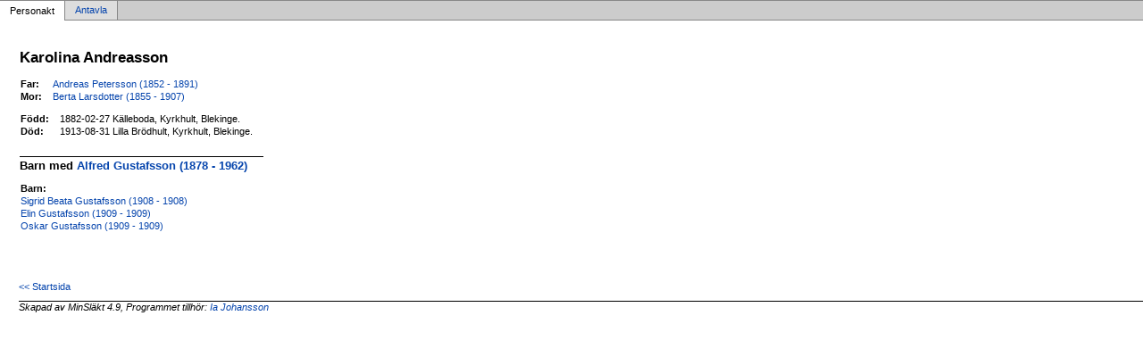

--- FILE ---
content_type: text/html
request_url: https://abrahamj.se/Html/pabac5cd5.html
body_size: 1011
content:
<!DOCTYPE html PUBLIC '-//W3C//DTD XHTML 1.0 Transitional//EN' 'http://www.w3.org/TR/xhtml1/DTD/xhtml1-transitional.dtd'>
<html xmlns='http://www.w3.org/1999/xhtml'>
<head>
<meta http-equiv='content-type' content='text/html;charset=utf-8'/>
<meta name='generator' content='MinSläkt 4.9'/>
<meta name='viewport' content='width=device-width, initial-scale=1'/>
<link rel='stylesheet' type='text/css' href='style.css'/>
<!--[if IE 6]>
<link rel='stylesheet' type='text/css' href='style_ie6.css'/>
<![endif]-->
<!--[if IE 7]>
<link rel='stylesheet' type='text/css' href='style_ie7.css'/>
<![endif]-->
<meta name='description' content='Personakt för Karolina Andreasson, Född 1882-02-27 Källeboda, Kyrkhult, Blekinge'/>
<meta name='keywords' content='Andreasson,Karolina,Källeboda, Kyrkhult, Blekinge'/>
<meta name='author' content='Ia Johansson'/>
<title>Personakt för Karolina Andreasson, Född 1882-02-27 Källeboda, Kyrkhult, Blekinge</title>
</head>

<body class='topic'>

<div class='tabs'>
<table>
<tr>
<td class='active'>Personakt</td>
<td class='inactive'><a class='inactive' href='aabac5cd5.html#root'>Antavla</a></td>
<td class='none'></td>
</tr>
</table>
</div>

<div class='contents'>
<div class='topic'>
<div class='record'>
<table>
<tr style='vertical-align:top'>
<td>
<h1>Karolina Andreasson</h1>
              <table>
<tr><th>Far:</th><td><a href='pef4bf119.html'>Andreas Petersson (1852 - 1891)</a></td></tr>
<tr><th>Mor:</th><td><a href='p22553d11.html'>Berta Larsdotter (1855 - 1907)</a></td></tr>
</table>
<p/>
<table>
<tr valign='baseline'><th><span class='nowrap'>Född:</span></th><td>1882-02-27 Källeboda, Kyrkhult, Blekinge.</td></tr>
<tr valign='baseline'><th><span class='nowrap'>Död:</span></th><td>1913-08-31 Lilla Brödhult, Kyrkhult, Blekinge.</td></tr>
</table>

<hr/>
<h2>Barn med <a href='pbf7ae4fd.html'>Alfred Gustafsson (1878 - 1962)</a></h2>
<p/>
<table>
<tr><th>Barn:</th></tr>
<tr><td><a href='p6ed2db05.html'>Sigrid Beata Gustafsson (1908 - 1908)</a></td></tr>
<tr><td><a href='pdb520682.html'>Elin Gustafsson (1909 - 1909)</a></td></tr>
<tr><td><a href='p83f28447.html'>Oskar Gustafsson (1909 - 1909)</a></td></tr>
</table>
</td>
</tr>
</table>
</div>

<div class='start_page'>
<a href='default.html' target='_parent'>&lt;&lt; Startsida</a>
</div>

<div class='footer'>
Skapad av MinSläkt 4.9, Programmet tillhör: <a href='mailto:ia.johansson@abrahamj.se'>Ia Johansson</a>
</div>
</div>
</div>
</body>
</html>
